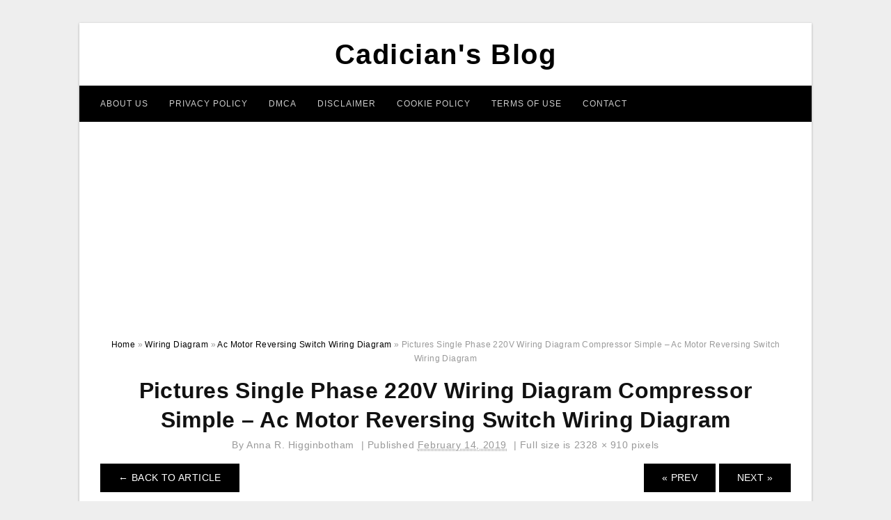

--- FILE ---
content_type: text/html; charset=UTF-8
request_url: https://2020cadillac.com/ac-motor-reversing-switch-wiring-diagram/pictures-single-phase-220v-wiring-diagram-compressor-simple-ac-motor-reversing-switch-wiring-diagram/
body_size: 7160
content:
<!DOCTYPE html>
<html lang="en-US" prefix="og: https://ogp.me/ns#">
<head>
	<script async src="https://pagead2.googlesyndication.com/pagead/js/adsbygoogle.js?client=ca-pub-6280506009506052"
     crossorigin="anonymous"></script>
<meta charset="UTF-8">
<meta name="viewport" content="width=device-width, initial-scale=1, maximum-scale=1, user-scalable=0">
<link rel="profile" href="https://gmpg.org/xfn/11">
<link rel="pingback" href="https://2020cadillac.com/xmlrpc.php">

<!-- Icon -->
<link href='' rel='icon' type='image/x-icon'/>


<!-- Search Engine Optimization by Rank Math - https://rankmath.com/ -->
<title>Pictures Single Phase 220V Wiring Diagram Compressor Simple - Ac Motor Reversing Switch Wiring Diagram - Cadician&#039;s Blog</title>
<meta name="description" content="Pictures Single Phase 220V Wiring Diagram Compressor Simple - Ac Motor Reversing Switch Wiring Diagram"/>
<meta name="robots" content="follow, index, max-snippet:-1, max-video-preview:-1, max-image-preview:large"/>
<link rel="canonical" href="https://2020cadillac.com/ac-motor-reversing-switch-wiring-diagram/pictures-single-phase-220v-wiring-diagram-compressor-simple-ac-motor-reversing-switch-wiring-diagram/" />
<meta property="og:locale" content="en_US" />
<meta property="og:type" content="article" />
<meta property="og:title" content="Pictures Single Phase 220V Wiring Diagram Compressor Simple - Ac Motor Reversing Switch Wiring Diagram - Cadician&#039;s Blog" />
<meta property="og:description" content="Pictures Single Phase 220V Wiring Diagram Compressor Simple - Ac Motor Reversing Switch Wiring Diagram" />
<meta property="og:url" content="https://2020cadillac.com/ac-motor-reversing-switch-wiring-diagram/pictures-single-phase-220v-wiring-diagram-compressor-simple-ac-motor-reversing-switch-wiring-diagram/" />
<meta property="og:site_name" content="Cadician&#039;s Blog" />
<meta property="og:updated_time" content="2020-04-12T13:56:44+07:00" />
<meta property="og:image" content="https://2020cadillac.com/wp-content/uploads/2019/02/pictures-single-phase-220v-wiring-diagram-compressor-simple-ac-motor-reversing-switch-wiring-diagram-1024x400.jpg" />
<meta property="og:image:secure_url" content="https://2020cadillac.com/wp-content/uploads/2019/02/pictures-single-phase-220v-wiring-diagram-compressor-simple-ac-motor-reversing-switch-wiring-diagram-1024x400.jpg" />
<meta property="og:image:width" content="640" />
<meta property="og:image:height" content="250" />
<meta property="og:image:alt" content="Pictures Single Phase 220V Wiring Diagram Compressor Simple - Ac Motor Reversing Switch Wiring Diagram" />
<meta property="og:image:type" content="image/jpeg" />
<meta name="twitter:card" content="summary_large_image" />
<meta name="twitter:title" content="Pictures Single Phase 220V Wiring Diagram Compressor Simple - Ac Motor Reversing Switch Wiring Diagram - Cadician&#039;s Blog" />
<meta name="twitter:description" content="Pictures Single Phase 220V Wiring Diagram Compressor Simple - Ac Motor Reversing Switch Wiring Diagram" />
<meta name="twitter:image" content="https://2020cadillac.com/wp-content/uploads/2019/02/pictures-single-phase-220v-wiring-diagram-compressor-simple-ac-motor-reversing-switch-wiring-diagram-1024x400.jpg" />
<!-- /Rank Math WordPress SEO plugin -->

<link rel='dns-prefetch' href='//stats.wp.com' />
<link rel="alternate" type="application/rss+xml" title="Cadician&#039;s Blog &raquo; Feed" href="https://2020cadillac.com/feed/" />
<link rel="alternate" type="application/rss+xml" title="Cadician&#039;s Blog &raquo; Comments Feed" href="https://2020cadillac.com/comments/feed/" />
<link rel="alternate" title="oEmbed (JSON)" type="application/json+oembed" href="https://2020cadillac.com/wp-json/oembed/1.0/embed?url=https%3A%2F%2F2020cadillac.com%2Fac-motor-reversing-switch-wiring-diagram%2Fpictures-single-phase-220v-wiring-diagram-compressor-simple-ac-motor-reversing-switch-wiring-diagram%2F" />
<link rel="alternate" title="oEmbed (XML)" type="text/xml+oembed" href="https://2020cadillac.com/wp-json/oembed/1.0/embed?url=https%3A%2F%2F2020cadillac.com%2Fac-motor-reversing-switch-wiring-diagram%2Fpictures-single-phase-220v-wiring-diagram-compressor-simple-ac-motor-reversing-switch-wiring-diagram%2F&#038;format=xml" />
<style id='wp-img-auto-sizes-contain-inline-css' type='text/css'>
img:is([sizes=auto i],[sizes^="auto," i]){contain-intrinsic-size:3000px 1500px}
/*# sourceURL=wp-img-auto-sizes-contain-inline-css */
</style>
<style id='wp-emoji-styles-inline-css' type='text/css'>

	img.wp-smiley, img.emoji {
		display: inline !important;
		border: none !important;
		box-shadow: none !important;
		height: 1em !important;
		width: 1em !important;
		margin: 0 0.07em !important;
		vertical-align: -0.1em !important;
		background: none !important;
		padding: 0 !important;
	}
/*# sourceURL=wp-emoji-styles-inline-css */
</style>
<link rel='stylesheet' id='awsm-ead-public-css' href='https://2020cadillac.com/wp-content/plugins/embed-any-document/css/embed-public.min.css?ver=2.7.12' type='text/css' media='all' />
<link rel='stylesheet' id='themejazz-style-css' href='https://2020cadillac.com/wp-content/themes/ultimage-terbaru-ada/style.css?ver=1' type='text/css' media='all' />
<link rel="https://api.w.org/" href="https://2020cadillac.com/wp-json/" /><link rel="alternate" title="JSON" type="application/json" href="https://2020cadillac.com/wp-json/wp/v2/media/7979" /><link rel="EditURI" type="application/rsd+xml" title="RSD" href="https://2020cadillac.com/xmlrpc.php?rsd" />
<meta name="generator" content="WordPress 6.9" />
<link rel='shortlink' href='https://2020cadillac.com/?p=7979' />
	<style>img#wpstats{display:none}</style>
		
<style media="screen">
    
            /*Site Padding*/
        #page{
        	margin-top: 10px;
            margin-bottom: 0px;
        }
    </style>

<style type="text/css" title="dynamic-css" class="options-output">#content #primary.col-md-9,#attachment.col-md-9{border-right:1px solid #E8E8E8;}.site-content{background-color:#fff;}#secondary .widget ul li{border-bottom:1px solid #eeeeee;}</style>	
	<link rel="stylesheet" href="https://cdnjs.cloudflare.com/ajax/libs/font-awesome/4.7.0/css/font-awesome.min.css">
	
</head>

<body class="attachment wp-singular attachment-template-default single single-attachment postid-7979 attachmentid-7979 attachment-jpeg wp-theme-ultimage-terbaru-ada">

		
	<div class="top-navigation">
		<div class="container default-width"  >
					</div>
	</div>

	
<div id="page" class="hfeed site container default-width"  >
	<a class="skip-link screen-reader-text" href="#content">Skip to content</a>

	<header id="masthead" class="site-header">
		<div class="row">
		<!-- Site Branding Code -->
				<div class="site-branding logo-center">

							<div class="main-site-title">
											<h2 class="site-title"><a href="https://2020cadillac.com/" rel="home">Cadician&#039;s Blog</a></h2>
														</div>
			
			<!-- Header Ad, Display Search Form If Empty -->
			
			<!-- Header Search Form -->
			
			<div class="clearfix"></div>
		</div><!-- .site-branding -->
				</div>

				<div class="row">
			<nav id="main-menu">
			<div class="menu-menu-1-container"><ul id="primary-menu" class="menu"><li id="menu-item-19503" class="menu-item menu-item-type-post_type menu-item-object-page menu-item-19503"><a href="https://2020cadillac.com/about-us/">About Us</a></li>
<li id="menu-item-19496" class="menu-item menu-item-type-post_type menu-item-object-page menu-item-19496"><a href="https://2020cadillac.com/privacy-policy/">Privacy Policy</a></li>
<li id="menu-item-19498" class="menu-item menu-item-type-post_type menu-item-object-page menu-item-19498"><a href="https://2020cadillac.com/digital-millennium-copyright-act-notice/">DMCA</a></li>
<li id="menu-item-19499" class="menu-item menu-item-type-post_type menu-item-object-page menu-item-19499"><a href="https://2020cadillac.com/disclaimer/">Disclaimer</a></li>
<li id="menu-item-19500" class="menu-item menu-item-type-post_type menu-item-object-page menu-item-19500"><a href="https://2020cadillac.com/cookie-policy/">Cookie Policy</a></li>
<li id="menu-item-19501" class="menu-item menu-item-type-post_type menu-item-object-page menu-item-19501"><a href="https://2020cadillac.com/terms-of-use/">Terms of Use</a></li>
<li id="menu-item-19502" class="menu-item menu-item-type-post_type menu-item-object-page menu-item-19502"><a href="https://2020cadillac.com/contact/">Contact</a></li>
</ul></div>			</nav>
		</div><!-- .row -->
			</header><!-- #masthead -->
	
	<center><script async src="https://pagead2.googlesyndication.com/pagead/js/adsbygoogle.js?client=ca-pub-6280506009506052"
     crossorigin="anonymous"></script>
<!-- Responsif -->
<ins class="adsbygoogle"
     style="display:block"
     data-ad-client="ca-pub-6280506009506052"
     data-ad-slot="4192212750"
     data-ad-format="auto"
     data-full-width-responsive="true"></ins>
<script>
     (adsbygoogle = window.adsbygoogle || []).push({});
</script></center>
	
	<div id="content" class="site-content clearfix">

<div id="attachment" class="content-area col-md-12">
  		<div class="breadcrumbs"><span itemscope itemtype="http://data-vocabulary.org/Breadcrumb"><a href="https://2020cadillac.com/" itemprop="url"><span itemprop="title">Home</span></a></span> <span class="sep"> &raquo; </span> <span itemscope itemtype="http://data-vocabulary.org/Breadcrumb"><a href="https://2020cadillac.com/category/wiring-diagram/" itemprop="url"><span itemprop="title">Wiring Diagram</span></a></span> <span class="sep"> &raquo; </span> <span itemscope itemtype="http://data-vocabulary.org/Breadcrumb"><a href="https://2020cadillac.com/ac-motor-reversing-switch-wiring-diagram/" itemprop="url"><span itemprop="title">Ac Motor Reversing Switch Wiring Diagram</span></a></span> <span class="sep"> &raquo; </span> <span class="current">Pictures Single Phase 220V Wiring Diagram Compressor Simple &#8211; Ac Motor Reversing Switch Wiring Diagram</span></div><!-- .breadcrumbs -->		<div id="post-7979" class="clearfix post-7979 attachment type-attachment status-inherit hentry">
			<h1 class="entry-title">Pictures Single Phase 220V Wiring Diagram Compressor Simple &#8211; Ac Motor Reversing Switch Wiring Diagram</h1>
			<div class="entry-meta ">
				<span class="meta-prep meta-prep-author">By</span> <span class="author vcard"><a class="url fn n" href="https://2020cadillac.com/author/bismillah/" title="View all posts by Anna R. Higginbotham" rel="author">Anna R. Higginbotham</a></span>				<span class="meta-sep">|</span>
				<span class="meta-prep meta-prep-entry-date">Published</span> <span class="entry-date"><abbr class="published updated" title="3:17 pm">February 14, 2019</abbr></span> <span class="meta-sep">|</span> Full size is <a href="https://2020cadillac.com/wp-content/uploads/2019/02/pictures-single-phase-220v-wiring-diagram-compressor-simple-ac-motor-reversing-switch-wiring-diagram.jpg" title="Link to full-size image">2328 &times; 910</a> pixels							</div><!-- .entry-meta -->
      			<div class="entry-content">
				<div class="entry-attachment">
                                        <div class="nav-atach clearfix">
                                                                                    <a href="https://2020cadillac.com/ac-motor-reversing-switch-wiring-diagram/" title="Return to Ac Motor Reversing Switch Wiring Diagram" class="back-to-article"><span class="meta-nav">&larr;</span> Back To Article</a>
                                                                                                                <div id="nav-below" class="navigation">
                                <div class="nav-previous">
                                    <a href='https://2020cadillac.com/ac-motor-reversing-switch-wiring-diagram/reverse-baldor-single-phase-ac-motor-circuit-diagram-youtube-ac-motor-reversing-switch-wiring-diagram/'>&laquo; Prev</a>                                </div>
                                <div class="nav-next">
                                    <a href='https://2020cadillac.com/ac-motor-reversing-switch-wiring-diagram/ac-motor-reversing-switch-wiring-diagram-wiring-diagram-ac-motor-reversing-switch-wiring-diagram-2/'>Next &raquo;</a>                                </div>
                            </div><!-- #nav-below -->
                                                </div><!-- End Nav Attach -->
                    <div class="attachment-image">
                        <a href="https://2020cadillac.com/ac-motor-reversing-switch-wiring-diagram/ac-motor-reversing-switch-wiring-diagram-wiring-diagram-ac-motor-reversing-switch-wiring-diagram-2/" title="Pictures Single Phase 220V Wiring Diagram Compressor Simple &#8211; Ac Motor Reversing Switch Wiring Diagram" rel="attachment">
                            <img width="2328" height="910" src="https://2020cadillac.com/wp-content/uploads/2019/02/pictures-single-phase-220v-wiring-diagram-compressor-simple-ac-motor-reversing-switch-wiring-diagram.jpg" class="attachment-full size-full" alt="Pictures Single Phase 220V Wiring Diagram Compressor Simple - Ac Motor Reversing Switch Wiring Diagram" decoding="async" fetchpriority="high" srcset="https://2020cadillac.com/wp-content/uploads/2019/02/pictures-single-phase-220v-wiring-diagram-compressor-simple-ac-motor-reversing-switch-wiring-diagram.jpg 2328w, https://2020cadillac.com/wp-content/uploads/2019/02/pictures-single-phase-220v-wiring-diagram-compressor-simple-ac-motor-reversing-switch-wiring-diagram-768x300.jpg 768w, https://2020cadillac.com/wp-content/uploads/2019/02/pictures-single-phase-220v-wiring-diagram-compressor-simple-ac-motor-reversing-switch-wiring-diagram-1024x400.jpg 1024w, https://2020cadillac.com/wp-content/uploads/2019/02/pictures-single-phase-220v-wiring-diagram-compressor-simple-ac-motor-reversing-switch-wiring-diagram-728x285.jpg 728w" sizes="(max-width: 2328px) 100vw, 2328px" />                        </a>
                    </div>
                                            <div class="entry-caption"><p>Pictures Single Phase 220V Wiring Diagram Compressor Simple &#8211; Ac Motor Reversing Switch Wiring Diagram</p>
</div>
                                                                <div class="media-download">
                            <p> <span>Downloads: </span>
                                <a href="https://2020cadillac.com/wp-content/uploads/2019/02/pictures-single-phase-220v-wiring-diagram-compressor-simple-ac-motor-reversing-switch-wiring-diagram.jpg">full (2328x910)</a> | <a href="https://2020cadillac.com/wp-content/uploads/2019/02/pictures-single-phase-220v-wiring-diagram-compressor-simple-ac-motor-reversing-switch-wiring-diagram-235x150.jpg">medium (235x150)</a> | <a href="https://2020cadillac.com/wp-content/uploads/2019/02/pictures-single-phase-220v-wiring-diagram-compressor-simple-ac-motor-reversing-switch-wiring-diagram-1024x400.jpg">large (640x250)</a>                            </p>
                        </div>
                                        			    </div><!-- .entry-attachment -->
                                <p style="text-align: justify;"><a href="https://2020cadillac.com/"><strong>ac motor reversing switch wiring diagram</strong></a> &#8211; You will need a comprehensive, professional, and easy to know Wiring Diagram. With this kind of an illustrative guidebook, you will have the ability to troubleshoot, avoid, and complete your assignments easily. Not only will it assist you to accomplish your desired results quicker, but in addition make the whole method less difficult for everybody. This e-book can prove to be the perfect instrument for all these who want to create a well-organized and well-planned working environment.</p><div class="4181a05df791c651aabc444be4d3b692" data-index="1" style="float: none; margin:10px 0 10px 0; text-align:center;">
<script async src="https://pagead2.googlesyndication.com/pagead/js/adsbygoogle.js?client=ca-pub-6280506009506052"
     crossorigin="anonymous"></script>
<!-- 336 x 280 Fixed -->
<ins class="adsbygoogle"
     style="display:inline-block;width:336px;height:280px"
     data-ad-client="ca-pub-6280506009506052"
     data-ad-slot="6763617342"></ins>
<script>
     (adsbygoogle = window.adsbygoogle || []).push({});
</script>
</div>

<p style="text-align: center;"><img decoding="async" src="https://2020cadillac.com/wp-content/uploads/2019/02/pictures-single-phase-220v-wiring-diagram-compressor-simple-ac-motor-reversing-switch-wiring-diagram.jpg" alt="Pictures Single Phase 220V Wiring Diagram Compressor Simple - Ac Motor Reversing Switch Wiring Diagram" title="pictures single phase 220v wiring diagram compressor simple ac motor reversing switch wiring diagram">Pictures Single Phase 220V Wiring Diagram Compressor Simple &#8211; Ac Motor Reversing Switch Wiring Diagram</p>
<p style="text-align: justify;">Wiring Diagram will come with a number of easy to stick to Wiring Diagram Guidelines. It&#8217;s meant to assist all of the average user in developing a proper program. These directions will likely be easy to comprehend and apply. With this particular guidebook, you will be capable to find out how each and every component ought to be linked and the exact actions you ought to consider in order to successfully complete a specific activity.</p>
<p style="text-align: center;"><img decoding="async" src="https://2020cadillac.com/wp-content/uploads/2019/02/ac-motor-reversing-switch-wiring-diagram-wiring-diagram-ac-motor-reversing-switch-wiring-diagram-1.png" alt="Ac Motor Reversing Switch Wiring Diagram | Wiring Diagram - Ac Motor Reversing Switch Wiring Diagram" title="ac motor reversing switch wiring diagram wiring diagram ac motor reversing switch wiring diagram 1">Ac Motor Reversing Switch Wiring Diagram | Wiring Diagram &#8211; Ac Motor Reversing Switch Wiring Diagram</p>
<p style="text-align: justify;">Wiring Diagram contains many detailed illustrations that show the connection of varied things. It contains guidelines and diagrams for various types of wiring strategies and other items like lights, windows, and so forth. The guide includes a large amount of useful strategies for different circumstances that you might experience if you&#8217;re dealing with wiring problems. Each one of those ideas are illustrated with practical examples.</p>
<p style="text-align: center;"><img decoding="async" src="https://2020cadillac.com/wp-content/uploads/2019/02/ac-motor-reversing-switch-wiring-diagram-wiring-diagram-ac-motor-reversing-switch-wiring-diagram.png" alt="Ac Motor Reversing Switch Wiring Diagram | Wiring Diagram - Ac Motor Reversing Switch Wiring Diagram" title="ac motor reversing switch wiring diagram wiring diagram ac motor reversing switch wiring diagram">Ac Motor Reversing Switch Wiring Diagram | Wiring Diagram &#8211; Ac Motor Reversing Switch Wiring Diagram</p>
<p style="text-align: justify;">Wiring Diagram not just provides detailed illustrations of whatever you can perform, but in addition the procedures you ought to adhere to whilst performing so. Not just are you able to locate numerous diagrams, however you can also get step-by-step directions to get a particular undertaking or topic that you would wish to know more details on. It&#8217;ll allow you to learn different approaches to complex issues.</p>
<p style="text-align: center;"><img decoding="async" src="https://2020cadillac.com/wp-content/uploads/2019/02/reverse-baldor-single-phase-ac-motor-circuit-diagram-youtube-ac-motor-reversing-switch-wiring-diagram.jpg" alt="Reverse Baldor Single Phase Ac Motor Circuit Diagram - Youtube - Ac Motor Reversing Switch Wiring Diagram" class="4181a05df791c651aabc444be4d3b692" data-index="2" style="float: none; margin:10px 0 10px 0; text-align:center;" div title="reverse baldor single phase ac motor circuit diagram youtube ac motor reversing switch wiring diagram">
<script async src="https://pagead2.googlesyndication.com/pagead/js/adsbygoogle.js?client=ca-pub-6280506009506052"
     crossorigin="anonymous"></script>
<!-- 336 x 280 Fixed -->
<ins class="adsbygoogle"
     style="display:inline-block;width:336px;height:280px"
     data-ad-client="ca-pub-6280506009506052"
     data-ad-slot="6763617342"></ins>
<script>
     (adsbygoogle = window.adsbygoogle || []).push({});
</script>
</div>

<p>Reverse Baldor Single Phase Ac Motor Circuit Diagram &#8211; Youtube &#8211; Ac Motor Reversing Switch Wiring Diagram</p>
<p style="text-align: justify;">Furthermore, Wiring Diagram provides you with enough time frame by which the tasks are to be accomplished. You will be in a position to know specifically once the assignments needs to be completed, that makes it much simpler for you personally to correctly handle your time and efforts.</p>
<p style="text-align: center;"><img decoding="async" src="https://2020cadillac.com/wp-content/uploads/2019/02/leeson-motor-drum-switch-wiring-diagram-for-a-wiring-diagram-ac-motor-reversing-switch-wiring-diagram.jpg" alt="Leeson Motor Drum Switch Wiring Diagram For A | Wiring Diagram - Ac Motor Reversing Switch Wiring Diagram" title="leeson motor drum switch wiring diagram for a wiring diagram ac motor reversing switch wiring diagram">Leeson Motor Drum Switch Wiring Diagram For A | Wiring Diagram &#8211; Ac Motor Reversing Switch Wiring Diagram</p>
<p style="text-align: justify;">Wiring diagram also offers useful suggestions for assignments which may require some extra tools. This book even contains ideas for added provides that you might need to be able to finish your tasks. It&#8217;ll be capable to offer you with additional gear like conductive tape, screwdrivers, wire nuts, etc. It&#8217;ll also include materials you might have to full simple assignments.</p>
<p style="text-align: center;"><img decoding="async" src="https://2020cadillac.com/wp-content/uploads/2019/02/ac-motor-reversing-switch-wiring-diagram-wiring-diagram-ac-motor-reversing-switch-wiring-diagram.jpg" alt="Ac Motor Reversing Switch Wiring Diagram | Wiring Diagram - Ac Motor Reversing Switch Wiring Diagram" title="ac motor reversing switch wiring diagram wiring diagram ac motor reversing switch wiring diagram">Ac Motor Reversing Switch Wiring Diagram | Wiring Diagram &#8211; Ac Motor Reversing Switch Wiring Diagram</p>
<p style="text-align: justify;">Wiring Diagram contains both examples and step-by-step instructions that might allow you to really build your undertaking. This is beneficial for both the folks and for professionals who&#8217;re seeking to find out more on how to established up a functioning surroundings. Wiring Diagrams are designed to be easy to understand and easy to create. You&#8217;ll be able to locate this manual easy to use and in addition really affordable.</p>
<p style="text-align: center;"><img decoding="async" src="https://2020cadillac.com/wp-content/uploads/2019/02/reversing-motor-wiring-diagram-wiring-diagram-ac-motor-reversing-switch-wiring-diagram.jpg" alt="Reversing Motor Wiring Diagram | Wiring Diagram - Ac Motor Reversing Switch Wiring Diagram" title="reversing motor wiring diagram wiring diagram ac motor reversing switch wiring diagram">Reversing Motor Wiring Diagram | Wiring Diagram &#8211; Ac Motor Reversing Switch Wiring Diagram</p>
<p style="text-align: justify;">You are able to always count on Wiring Diagram being an essential reference that may enable you to conserve time and money. With the aid of this book, you&#8217;ll be able to easily do your personal wiring tasks. No matter what you need it for, you can always find a list of distinct supplies that you will need to perform a job. Moreover, this book gives useful ideas for several various assignments that you simply will likely be able to complete.</p>
<p style="text-align: center;"><img decoding="async" src="https://2020cadillac.com/wp-content/uploads/2019/02/reversible-drum-switch-wiring-diagram-for-south-bend-lathe-wiring-ac-motor-reversing-switch-wiring-diagram.jpg" alt="Reversible Drum Switch Wiring Diagram For South Bend Lathe | Wiring - Ac Motor Reversing Switch Wiring Diagram" title="reversible drum switch wiring diagram for south bend lathe wiring ac motor reversing switch wiring diagram">Reversible Drum Switch Wiring Diagram For South Bend Lathe | Wiring &#8211; Ac Motor Reversing Switch Wiring Diagram</p>
<h2>Watch The Video of ac motor reversing switch wiring diagram</h2>
<div class="4181a05df791c651aabc444be4d3b692" data-index="3" style="float: none; margin:10px 0 10px 0; text-align:center;">
<script async src="https://pagead2.googlesyndication.com/pagead/js/adsbygoogle.js?client=ca-pub-6280506009506052"
     crossorigin="anonymous"></script>
<!-- 336 x 280 Fixed -->
<ins class="adsbygoogle"
     style="display:inline-block;width:336px;height:280px"
     data-ad-client="ca-pub-6280506009506052"
     data-ad-slot="6763617342"></ins>
<script>
     (adsbygoogle = window.adsbygoogle || []).push({});
</script>
</div>

<div style="font-size: 0px; height: 0px; line-height: 0px; margin: 0; padding: 0; clear: both;"></div>                <p><strong>Pictures Single Phase 220V Wiring Diagram Compressor Simple &#8211; Ac Motor Reversing Switch Wiring Diagram</strong> Uploaded by Anna R. Higginbotham on Thursday, February 14th, 2019 in category <a href="https://2020cadillac.com/category/wiring-diagram/" rel="category tag">Wiring Diagram</a>.</p>
<p>See also <a href="https://2020cadillac.com/ac-motor-reversing-switch-wiring-diagram/ac-motor-reversing-switch-wiring-diagram-wiring-diagram-ac-motor-reversing-switch-wiring-diagram-2/">Ac Motor Reversing Switch Wiring Diagram | Wiring Diagram &#8211; Ac Motor Reversing Switch Wiring Diagram</a> from <a href="https://2020cadillac.com/category/wiring-diagram/" rel="category tag">Wiring Diagram</a> Topic.</p>
<p>Here we have another image <a href="https://2020cadillac.com/ac-motor-reversing-switch-wiring-diagram/reverse-baldor-single-phase-ac-motor-circuit-diagram-youtube-ac-motor-reversing-switch-wiring-diagram/">Reverse Baldor Single Phase Ac Motor Circuit Diagram &#8211; Youtube &#8211; Ac Motor Reversing Switch Wiring Diagram</a> featured under <em>Pictures Single Phase 220V Wiring Diagram Compressor Simple &#8211; Ac Motor Reversing Switch Wiring Diagram</em>. We hope you enjoyed it and if you want to download the pictures in high quality, simply right click the image and choose "Save As". Thanks for reading Pictures Single Phase 220V Wiring Diagram Compressor Simple &#8211; Ac Motor Reversing Switch Wiring Diagram.</p>                                        			</div><!-- .entry-content -->
        			<div class="entry-utility">
        				        			</div><!-- .entry-utility -->
        		</div><!-- #post-## -->
                
	<div class="home-recent-gallery clearfix">
					<h3 class="media-recent-gallery-title">Ac Motor Reversing Switch Wiring Diagram Gallery</h3>
		
					<span class="home-image-thumbnail-full">					<a href="https://2020cadillac.com/ac-motor-reversing-switch-wiring-diagram/reversing-motor-wiring-diagram-wiring-diagram-ac-motor-reversing-switch-wiring-diagram/" title="Reversing Motor Wiring Diagram | Wiring Diagram   Ac Motor Reversing Switch Wiring Diagram">
						<img width="150" height="150" src="https://2020cadillac.com/wp-content/uploads/2019/02/reversing-motor-wiring-diagram-wiring-diagram-ac-motor-reversing-switch-wiring-diagram-150x150.jpg" alt="Reversing Motor Wiring Diagram | Wiring Diagram   Ac Motor Reversing Switch Wiring Diagram" title="Reversing Motor Wiring Diagram | Wiring Diagram   Ac Motor Reversing Switch Wiring Diagram" />
					</a>
				</span><!--end list gallery-->

							<span class="home-image-thumbnail-full">					<a href="https://2020cadillac.com/ac-motor-reversing-switch-wiring-diagram/reverse-baldor-single-phase-ac-motor-circuit-diagram-youtube-ac-motor-reversing-switch-wiring-diagram/" title="Reverse Baldor Single Phase Ac Motor Circuit Diagram   Youtube   Ac Motor Reversing Switch Wiring Diagram">
						<img width="150" height="150" src="https://2020cadillac.com/wp-content/uploads/2019/02/reverse-baldor-single-phase-ac-motor-circuit-diagram-youtube-ac-motor-reversing-switch-wiring-diagram-150x150.jpg" alt="Reverse Baldor Single Phase Ac Motor Circuit Diagram   Youtube   Ac Motor Reversing Switch Wiring Diagram" title="Reverse Baldor Single Phase Ac Motor Circuit Diagram   Youtube   Ac Motor Reversing Switch Wiring Diagram" />
					</a>
				</span><!--end list gallery-->

							<span class="home-image-thumbnail-full">					<a href="https://2020cadillac.com/ac-motor-reversing-switch-wiring-diagram/ac-motor-reversing-switch-wiring-diagram-wiring-diagram-ac-motor-reversing-switch-wiring-diagram/" title="Ac Motor Reversing Switch Wiring Diagram | Wiring Diagram   Ac Motor Reversing Switch Wiring Diagram">
						<img width="150" height="150" src="https://2020cadillac.com/wp-content/uploads/2019/02/ac-motor-reversing-switch-wiring-diagram-wiring-diagram-ac-motor-reversing-switch-wiring-diagram-150x150.jpg" alt="Ac Motor Reversing Switch Wiring Diagram | Wiring Diagram   Ac Motor Reversing Switch Wiring Diagram" title="Ac Motor Reversing Switch Wiring Diagram | Wiring Diagram   Ac Motor Reversing Switch Wiring Diagram" />
					</a>
				</span><!--end list gallery-->

							<span class="home-image-thumbnail-full">					<a href="https://2020cadillac.com/ac-motor-reversing-switch-wiring-diagram/reversible-drum-switch-wiring-diagram-for-south-bend-lathe-wiring-ac-motor-reversing-switch-wiring-diagram/" title="Reversible Drum Switch Wiring Diagram For South Bend Lathe | Wiring   Ac Motor Reversing Switch Wiring Diagram">
						<img width="150" height="150" src="https://2020cadillac.com/wp-content/uploads/2019/02/reversible-drum-switch-wiring-diagram-for-south-bend-lathe-wiring-ac-motor-reversing-switch-wiring-diagram-150x150.jpg" alt="Reversible Drum Switch Wiring Diagram For South Bend Lathe | Wiring   Ac Motor Reversing Switch Wiring Diagram" title="Reversible Drum Switch Wiring Diagram For South Bend Lathe | Wiring   Ac Motor Reversing Switch Wiring Diagram" />
					</a>
				</span><!--end list gallery-->

							<span class="home-image-thumbnail-full">					<a href="https://2020cadillac.com/ac-motor-reversing-switch-wiring-diagram/ac-motor-reversing-switch-wiring-diagram-wiring-diagram-ac-motor-reversing-switch-wiring-diagram-2/" title="Ac Motor Reversing Switch Wiring Diagram | Wiring Diagram   Ac Motor Reversing Switch Wiring Diagram">
						<img width="150" height="150" src="https://2020cadillac.com/wp-content/uploads/2019/02/ac-motor-reversing-switch-wiring-diagram-wiring-diagram-ac-motor-reversing-switch-wiring-diagram-150x150.png" alt="Ac Motor Reversing Switch Wiring Diagram | Wiring Diagram   Ac Motor Reversing Switch Wiring Diagram" title="Ac Motor Reversing Switch Wiring Diagram | Wiring Diagram   Ac Motor Reversing Switch Wiring Diagram" />
					</a>
				</span><!--end list gallery-->

							<span class="home-image-thumbnail-full">					<a href="https://2020cadillac.com/ac-motor-reversing-switch-wiring-diagram/pictures-single-phase-220v-wiring-diagram-compressor-simple-ac-motor-reversing-switch-wiring-diagram/" title="Pictures Single Phase 220V Wiring Diagram Compressor Simple   Ac Motor Reversing Switch Wiring Diagram">
						<img width="150" height="150" src="https://2020cadillac.com/wp-content/uploads/2019/02/pictures-single-phase-220v-wiring-diagram-compressor-simple-ac-motor-reversing-switch-wiring-diagram-150x150.jpg" alt="Pictures Single Phase 220V Wiring Diagram Compressor Simple   Ac Motor Reversing Switch Wiring Diagram" title="Pictures Single Phase 220V Wiring Diagram Compressor Simple   Ac Motor Reversing Switch Wiring Diagram" />
					</a>
				</span><!--end list gallery-->

							<span class="home-image-thumbnail-full">					<a href="https://2020cadillac.com/ac-motor-reversing-switch-wiring-diagram/ac-motor-reversing-switch-wiring-diagram-wiring-diagram-ac-motor-reversing-switch-wiring-diagram-3/" title="Ac Motor Reversing Switch Wiring Diagram | Wiring Diagram   Ac Motor Reversing Switch Wiring Diagram">
						<img width="150" height="150" src="https://2020cadillac.com/wp-content/uploads/2019/02/ac-motor-reversing-switch-wiring-diagram-wiring-diagram-ac-motor-reversing-switch-wiring-diagram-1-150x150.png" alt="Ac Motor Reversing Switch Wiring Diagram | Wiring Diagram   Ac Motor Reversing Switch Wiring Diagram" title="Ac Motor Reversing Switch Wiring Diagram | Wiring Diagram   Ac Motor Reversing Switch Wiring Diagram" />
					</a>
				</span><!--end list gallery-->

							<span class="home-image-thumbnail-full">					<a href="https://2020cadillac.com/ac-motor-reversing-switch-wiring-diagram/leeson-motor-drum-switch-wiring-diagram-for-a-wiring-diagram-ac-motor-reversing-switch-wiring-diagram/" title="Leeson Motor Drum Switch Wiring Diagram For A | Wiring Diagram   Ac Motor Reversing Switch Wiring Diagram">
						<img width="150" height="150" src="https://2020cadillac.com/wp-content/uploads/2019/02/leeson-motor-drum-switch-wiring-diagram-for-a-wiring-diagram-ac-motor-reversing-switch-wiring-diagram-150x150.jpg" alt="Leeson Motor Drum Switch Wiring Diagram For A | Wiring Diagram   Ac Motor Reversing Switch Wiring Diagram" title="Leeson Motor Drum Switch Wiring Diagram For A | Wiring Diagram   Ac Motor Reversing Switch Wiring Diagram" />
					</a>
				</span><!--end list gallery-->

				</div><!--end flexslider-->
	            </div> <!-- end #attachment -->

	</div><!-- #content -->

</div><!-- #page -->

	
	<footer id="colophon" class="site-footer">
		<div class="container default-width"  >
			
							<div class="footer-bottom-center col-xs-12">
					<nav id="nav-footer">
										</nav>
					<div class="site-info">
						2024 © <a href="https://2020cadillac.com/" target="_blank" rel="noopener">2020Cadillac.com</a>					</div><!-- .site-info -->
				</div>
						<div class="clearfix"></div>
		</div>
	</footer><!-- #colophon -->

<div class="back-top" id="back-top">&uarr;</div>

<script type="speculationrules">
{"prefetch":[{"source":"document","where":{"and":[{"href_matches":"/*"},{"not":{"href_matches":["/wp-*.php","/wp-admin/*","/wp-content/uploads/*","/wp-content/*","/wp-content/plugins/*","/wp-content/themes/ultimage-terbaru-ada/*","/*\\?(.+)"]}},{"not":{"selector_matches":"a[rel~=\"nofollow\"]"}},{"not":{"selector_matches":".no-prefetch, .no-prefetch a"}}]},"eagerness":"conservative"}]}
</script>
<!-- Default Statcounter code for 2020cadillac.com
https://2020cadillac.com/ -->
<script type="text/javascript">
var sc_project=12993891; 
var sc_invisible=1; 
var sc_security="3570c292"; 
</script>
<script type="text/javascript" src="https://www.statcounter.com/counter/counter.js" async></script>
<noscript><div class="statcounter"><a title="Web Analytics" href="https://statcounter.com/" target="_blank"><img class="statcounter" src="https://c.statcounter.com/12993891/0/3570c292/1/" alt="Web Analytics"></a></div></noscript>
<!-- End of Statcounter Code --><script type="text/javascript" src="https://2020cadillac.com/wp-includes/js/jquery/jquery.js" id="jquery-js"></script>
<script type="text/javascript" src="https://2020cadillac.com/wp-content/plugins/embed-any-document/js/pdfobject.min.js?ver=2.7.12" id="awsm-ead-pdf-object-js"></script>
<script type="text/javascript" id="awsm-ead-public-js-extra">
/* <![CDATA[ */
var eadPublic = [];
//# sourceURL=awsm-ead-public-js-extra
/* ]]> */
</script>
<script type="text/javascript" src="https://2020cadillac.com/wp-content/plugins/embed-any-document/js/embed-public.min.js?ver=2.7.12" id="awsm-ead-public-js"></script>
<script type="text/javascript" src="https://2020cadillac.com/wp-content/themes/ultimage-terbaru-ada/assets/js/main.min.js?ver=6.9" id="themejazz-mainjs-js"></script>
<script type="text/javascript" id="q2w3_fixed_widget-js-extra">
/* <![CDATA[ */
var q2w3_sidebar_options = [{"sidebar":"sidebar-1","use_sticky_position":false,"margin_top":0,"margin_bottom":0,"stop_elements_selectors":"","screen_max_width":0,"screen_max_height":0,"widgets":["#text-2"]}];
//# sourceURL=q2w3_fixed_widget-js-extra
/* ]]> */
</script>
<script type="text/javascript" src="https://2020cadillac.com/wp-content/plugins/q2w3-fixed-widget/js/frontend.min.js?ver=6.2.3" id="q2w3_fixed_widget-js"></script>
<script type="text/javascript" id="jetpack-stats-js-before">
/* <![CDATA[ */
_stq = window._stq || [];
_stq.push([ "view", {"v":"ext","blog":"158484050","post":"7979","tz":"7","srv":"2020cadillac.com","j":"1:15.4"} ]);
_stq.push([ "clickTrackerInit", "158484050", "7979" ]);
//# sourceURL=jetpack-stats-js-before
/* ]]> */
</script>
<script type="text/javascript" src="https://stats.wp.com/e-202604.js" id="jetpack-stats-js" defer="defer" data-wp-strategy="defer"></script>
<script defer src="https://static.cloudflareinsights.com/beacon.min.js/vcd15cbe7772f49c399c6a5babf22c1241717689176015" integrity="sha512-ZpsOmlRQV6y907TI0dKBHq9Md29nnaEIPlkf84rnaERnq6zvWvPUqr2ft8M1aS28oN72PdrCzSjY4U6VaAw1EQ==" data-cf-beacon='{"version":"2024.11.0","token":"2905769696ea4fff967fab213e04b368","r":1,"server_timing":{"name":{"cfCacheStatus":true,"cfEdge":true,"cfExtPri":true,"cfL4":true,"cfOrigin":true,"cfSpeedBrain":true},"location_startswith":null}}' crossorigin="anonymous"></script>
</body>
</html>


--- FILE ---
content_type: text/html; charset=utf-8
request_url: https://www.google.com/recaptcha/api2/aframe
body_size: 267
content:
<!DOCTYPE HTML><html><head><meta http-equiv="content-type" content="text/html; charset=UTF-8"></head><body><script nonce="OubJGU9l5YAFioPJy-DT5Q">/** Anti-fraud and anti-abuse applications only. See google.com/recaptcha */ try{var clients={'sodar':'https://pagead2.googlesyndication.com/pagead/sodar?'};window.addEventListener("message",function(a){try{if(a.source===window.parent){var b=JSON.parse(a.data);var c=clients[b['id']];if(c){var d=document.createElement('img');d.src=c+b['params']+'&rc='+(localStorage.getItem("rc::a")?sessionStorage.getItem("rc::b"):"");window.document.body.appendChild(d);sessionStorage.setItem("rc::e",parseInt(sessionStorage.getItem("rc::e")||0)+1);localStorage.setItem("rc::h",'1769082497914');}}}catch(b){}});window.parent.postMessage("_grecaptcha_ready", "*");}catch(b){}</script></body></html>